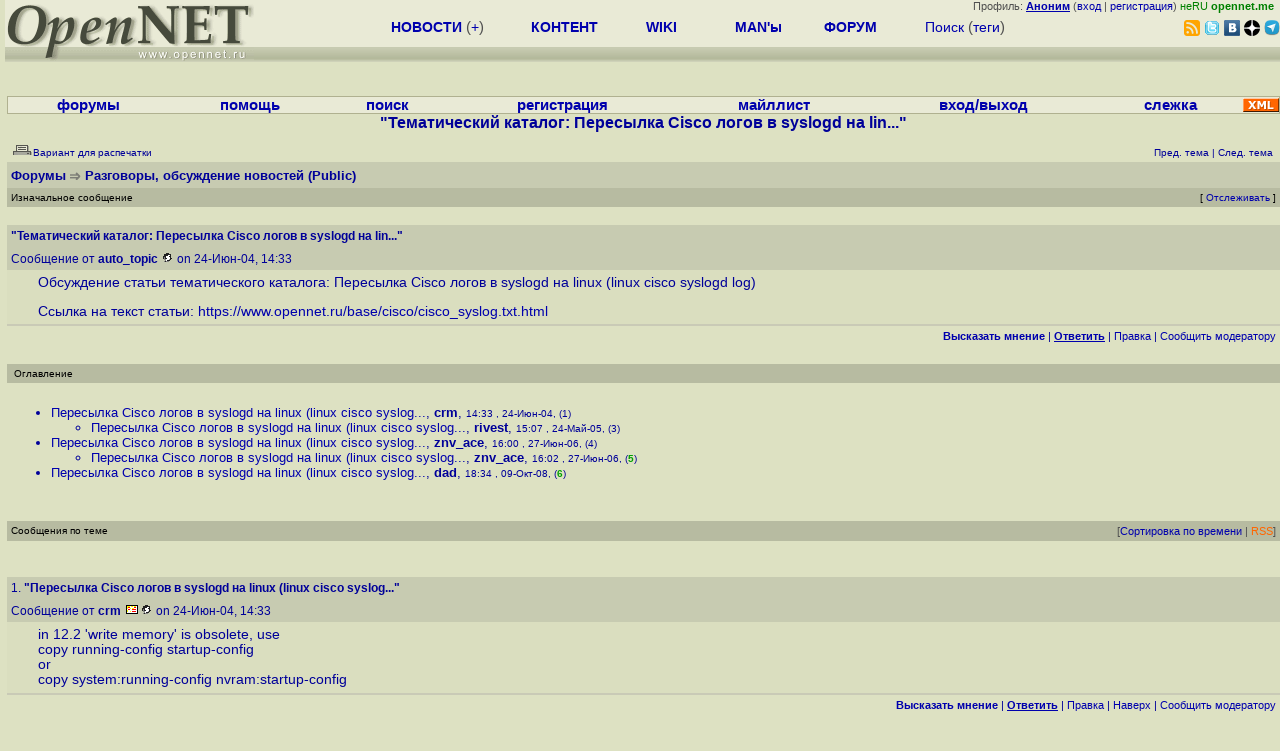

--- FILE ---
content_type: text/html; charset=koi8-r
request_url: https://www.opennet.ru/openforum/vsluhforumID3/3894.html?n=crm
body_size: 6964
content:
<HTML>
<HEAD>
<META HTTP-EQUIV="Content-Type" CONTENT="text/html; charset=koi8-r">
<META HTTP-EQUIV="Expires" CONTENT="Tue, 04 Dec 1996 21:00:00 GMT">
<META HTTP-EQUIV="Pragma" CONTENT="no-cache">
<TITLE>
forum.opennet.ru  - "Тематический каталог: Пересылка Cisco логов в syslogd на lin..." (5)
</TITLE>
<!-- Required Marker-->

   <link rel="alternate" type="application/rss+xml" href="/cgi-bin/openforum/rss_forum.cgi?forum=vsluhforumID3&om=3894" title="OpenNet Forum RSS">
   <script language="JavaScript" src="/openforum.js"></script>
   <script language="JavaScript" src="/td_hl.js"></script>
<link REL="stylesheet" href="/openforum.css" type="text/css">
</HEAD>

<BODY BGCOLOR="#DDE1C2" TEXT="#505050">
<LINK REL="stylesheet" href="/opennet4.css" type="text/css">
<!--htdig_noindex-->
<FORM method="get" action="https://www.opennet.ru/search.shtml">
<aside>
<div style="width: 100%; text-align: right; font-size: 70%; background: #E9EAD6; margin-bottom:-10px;">
Профиль: <b><a href="/~" rel="nofollow" title="/~ - сводная страница участника"><u>Аноним</u></a></b> (<a href="https://www.opennet.ru/cgi-bin/openforum/vsluhboard.cgi?az=login">вход</a> | <a href="https://www.opennet.ru/cgi-bin/openforum/vsluhboard.cgi?az=user_register">регистрация</a>) <span style="color: green;" title="точка входа через CDN Cloudflare без домена RU">неRU <b>opennet.me</b>&nbsp;&nbsp;</span>

</div>

<TABLE BORDER=0 CELLSPACING=0 CELLPADDING=0 WIDTH="100%">
<TR>
<TD width=300 VALIGN="BOTTOM" BGCOLOR="#E9EAD6" style="background: #E9EAD6 url('/back.gif') repeat-x bottom left">
<A HREF="/"><IMG SRC="/opennet2.gif" HEIGHT=60 WIDTH=249 ALT="The OpenNET Project" BORDER="0"></A><br>
</TD>
<TD WIDTH=100 ALIGN=CENTER BGCOLOR="#E9EAD6" style="background: #E9EAD6 url('/back.gif') repeat-x bottom left">

</TD><TD WIDTH=50% ALIGN=CENTER BGCOLOR="#E9EAD6" style="background: #E9EAD6 url('/back.gif') repeat-x bottom left;padding-bottom:10px;">
<table width="100%" border=0>
<tr>
<td width="22%">
 <A HREF="https://www.opennet.ru/opennews/" class="h"><b>НОВОСТИ</b></A> (<a href="https://www.opennet.ru/news/opennet.shtml" class="h">+</a>)
</td><td width="18%%">
  <A HREF="https://www.opennet.ru/mp/" class="h"><b>КОНТЕНТ</b></A>
</td><td width="14%">
  <A HREF="http://wiki.opennet.ru" class="h"><b>WIKI</b></A>
</td><td width="14%">
   <A HREF="https://www.opennet.ru/man.shtml" class="h"><b>MAN'ы</b></A>
</td><td width="16%">
   <A HREF="https://www.opennet.ru/forum/" class="h"><b>ФОРУМ</b></A>
</td><td width="16%">
<A HREF="https://www.opennet.ru/search.shtml" class="h" onMouseOver="document.getElementById('form12').style.display='block';">Поиск</A>&nbsp;(<A HREF="https://www.opennet.ru/keywords/" class="h">теги</A>)
<INPUT id="form12" style="display: none;" type="text" size="10" name="words" value="" title='для поиска в google наберите "g фраза"'>
</td></tr>
</table>

</TD><TD align=right WIDTH=20% BGCOLOR="#E9EAD6" style="background: #E9EAD6 url('/back.gif') repeat-x bottom left;padding-bottom:5px;">

<a href="https://www.opennet.ru/opennews/opennews_all_utf.rss"><img src="/img/rss.png" height="16" width="16" alt="RSS" title="RSS" border="0"></a>&nbsp;<a href="https://twitter.com/opennetru"><img src="/twitter.png" height="16" width="16" alt="twitter" title="Twitter" border="0"></a>&nbsp;<a href="https://vk.com/opennet"><img src="/img/vkontakte.gif" height="16" width="16" title="ВКонтакте" border="0"></a>&nbsp;<a href="https://zen.yandex.ru/opennet"><img src="/img/zen.png" height="16" width="16" title="Yandex Zen" border="0"></a><!--&nbsp;<a href="https://www.facebook.com/OpenNet.News/"><img src="/img/facebook.gif" height="16" width="16" title="Facebook" border="0"></a>-->&nbsp;<a href="https://telegram.space/opennet_ru"><img src="/img/telegram2.png" height="16" width="16" title="Telegram" border="0"></a>
</TABLE>
</aside>

<style>
    .hdr_mobile {
	text-align: center; 
	display: none;
	margin: 0px;
	padding: 0px;
    }
</style>
<div class=hdr_mobile>
<div style="margin-left: auto; margin-right: auto; width: 100%; height: 70px; border:1px solid #b0b190; min-width: 360px; max-width: 600px; background: #E9EAD6 url('/back.gif') repeat-x bottom left;">
<div style="float:left; width: 249px; height: 60px; margin-top: 10px;">
<A HREF="/"><IMG SRC="/opennet2_lite.gif" style="height: 60px; width: 249px; border: 1px;" ALT="The OpenNET Project / Index page"></A>
</div>
<div style="float: left; text-align: center; height: 70px; width: 331px; padding: 5px; margin-left: 10px;">
<br><small>[ <a href="/opennews/">новости</a>&nbsp;/<a href="/opennews/?full_lines=15&amp;lines=15&amp;mid_lines=00">+++</a> | <a href="/forum/">форум</a> | <a href="/keywords/">теги</a>
| <a href="tg://resolve?domain=opennet_ru"><img src="/img/telegram2.png" height="16" width="16" title="Telegram" border="0" style="margin-bottom: -4px;"></a>
]</small>
</div>
</div>
</div>
<div style="clear: both;"></div>


<div style="float: left; width: 279; text-align: left;padding-right: 60px;" id=adv>
</div>
<div style="padding-top: 0px;position:absolute;left:50%;margin-left:-235px;width:470px;" id=adv2>
</div>
<div style="width: 279;float: right;" id=adv3>
</div>
<div style="clear: both;"></div>
<br>
</FORM>
<!--/htdig_noindex-->


<!-- Required Marker-->
<CENTER>

<TABLE BORDER=0 CELLSPACING=0 CELLPADDING=1 BGCOLOR="#B0B190" WIDTH="100%">
<TR><TD>
<TABLE BORDER=0 CELLSPACING=0 CELLPADDING=0 BGCOLOR="#E9EAD6" ALIGN=CENTER WIDTH="100%">
<tr align=center>
<td><b><a href=/cgi-bin/openforum/vsluhboard.cgi?az=mark&forum=>форумы</a></b>&nbsp;</td>
<td><b><a href=/cgi-bin/openforum/vsluhboard.cgi?az=help>помощь</a></b>&nbsp;</td>
<td><b><a href="/cgi-bin/opennet/ks_nick.cgi">поиск</a></b>&nbsp;</td>
<td><b><a href=/cgi-bin/openforum/vsluhboard.cgi?az=user_register>регистрация</a></b>&nbsp;</td>
<td><b><a href=/opennews/subscribe.shtml>майллист</a></b>&nbsp;</td>
<td><b><a href=/cgi-bin/openforum/vsluhboard.cgi?az=login>вход/выход</a></b>&nbsp;</td>
<td><b><a href="/cgi-bin/openforum/bv.cgi" title="Слежение за новыми сообщениями в избранных нитях">слежка</a></b>&nbsp;</td>
<td width="36"><a href="/cgi-bin/openforum/vsluhboard.cgi?az=help#rss"><img src="/xml.gif" height="14" width="36" alt="RSS" border="0"></img></a></td>
</tr>
</table>
</td></tr>
</table>
<!-- Required Marker-->

<!-- Required Marker-->
<font size="3" color="#000099">
<b>"Тематический каталог: Пересылка Cisco логов в syslogd на lin..."</b>
</font>
<!-- Required Marker-->

   <TABLE BORDER="0" WIDTH="100%" cellspacing="0" cellpadding="4">
   <TR><TD ALIGN="LEFT" VALIGN="BOTTOM" COLSPAN="2" bgcolor="#DDE1C2">
   <a href="https://www.opennet.ru/cgi-bin/openforum/vsluhboard.cgi?az=printer_format&om=3894&forum=vsluhforumID3"><img
   src="/openforum/Images/printer_friendly.gif" align="bottom" border="0"><font 
   SIZE="1"  
   color="#000099">Вариант для распечатки</font></a></TD>
   <TD ALIGN="RIGHT" VALIGN="BOTTOM" COLSPAN="2" BGCOLOR="#DDE1C2">
   <font color="#000099" size="1">
   <font color="#FF0000"><b></b></font>&nbsp;
   <br><font size="1" color="#000099" >
   <a href="https://www.opennet.ru/cgi-bin/openforum/vsluhboard.cgi?forum=vsluhforumID3&mark=3894&az=previous_topic&archive=&arc_date="><font 
   size="1" color="#000099" >Пред. тема</font></a> |
   <a href="https://www.opennet.ru/cgi-bin/openforum/vsluhboard.cgi?forum=vsluhforumID3&mark=3894&az=next_topic&archive=&arc_date="><font 
   size="1" color="#000099" >След. тема</font></a></font>&nbsp;</FONT></TD></TR>
      <TR><TH COLSPAN="4" ALIGN="LEFT" VALIGN="BOTTOM" BGCOLOR="#C7CBB1">
            <a href="https://www.opennet.ru/cgi-bin/openforum/vsluhboard.cgi"><font 
         color="#000099" size="2">Форумы</font></a>
         <img src="/openforum/Images/dir.gif" alt=""> 
      <a href="https://www.opennet.ru/cgi-bin/openforum/vsluhboard.cgi?az=list&forum=vsluhforumID3&archive=&arc_date="><font 
         color="#000099" size="2">Разговоры, обсуждение новостей</FONT></a> <font 
         color="#000099" size="2">(Public)</font>
         </TH></TR>
      <TR BGCOLOR="#B7BBA1">
      <TD ALIGN="LEFT" COLSPAN="2">
      <font SIZE="1" color="#000000">
      Изначальное сообщение</font></TD>
      <TD ALIGN="RIGHT" COLSPAN="2">
      <font SIZE="1" color="#000000">
      [ <a href="/cgi-bin/openforum/bv.cgi?act_add_thread=1&new_forum=vsluhforumID3&new_om=3894" title="Пометка нити для уведомления о новых сообщениях">Отслеживать</a> ] 
      </font></TD>
      </TR></TABLE>
<br>


      <TABLE BORDER="0" WIDTH="100%" CELLPADDING="4" Cellspacing="0"><TR id="m0"><TD class=fhdr colspan=2>
    <a name="0"></a> <b>"Тематический каталог: Пересылка Cisco логов в syslogd на lin..."</b> &nbsp;<script>s_n(243181980,'vsluhforumID3')</script></TD></TR>
    <TR><TD class=fhdr colspan=2>Сообщение от <b>auto_topic</b> <a href="/cgi-bin/opennet/ks_nick.cgi?mask=auto_topic"><IMG SRC="/openforum/Images/user_profiles.gif" border="0"></a> on 24-Июн-04,&nbsp;14:33&nbsp;</td></tr>
    <TR><TD class=ftxt colspan=2>
<blockquote>
Обсуждение статьи тематического каталога: Пересылка Cisco логов в syslogd на linux (linux cisco syslogd log)<p>Ссылка на текст статьи: <a href="https://www.opennet.ru/base/cisco/cisco_syslog.txt.html">https://www.opennet.ru/base/cisco/cisco_syslog.txt.html</a><br>
</blockquote>
</TD></TR>
    <TR><TD class=fctl colspan=2> <a href="/cgi-bin/openforum/vsluhboard.cgi?az=post&forum=vsluhforumID3&om=3894&omm=0"><b>Высказать мнение</b></a> | <a href="/cgi-bin/openforum/vsluhboard.cgi?quote=not_empty&az=post&forum=vsluhforumID3&om=3894&omm=0"><b><u>Ответить</u></b></a> | <a href="/cgi-bin/openforum/vsluhboard.cgi?az=edit&forum=vsluhforumID3&om=3894&omm=0">Правка</a> | <a href="/cgi-bin/openforum/vsluhboard.cgi?az=to_moderator&forum=vsluhforumID3&om=3894&omm=0">Cообщить модератору</a> </TD></TR></TABLE>
      <br>
         <TABLE BORDER="0" WIDTH="100%" cellspacing="0" cellpadding="4">
         <TR BGCOLOR="#B7BBA1">
         <TD ALIGN="LEFT">
         <font SIZE="1" color="#000000">
         <a name="TOP">&nbsp;</a>Оглавление</font></TD></TR></TABLE>
         <br><TABLE 
         BORDER="0" WIDTH="100%" cellspacing="0" cellpadding="4">
         <TR><TD ALIGN="LEFT" COLSPAN="2">
         <font SIZE="2" color="#000099">
         <ul>

            	    <li id="t1"><a href="#1">Пересылка Cisco логов в syslogd на linux (linux cisco syslog...</a>,
            	    <b>crm</b>, <font size="1">14:33&nbsp;, 24-Июн-04, (1)</font>
	    	    &nbsp;<script>s_n(243181980,'vsluhforumID3')</script></li><ul>

            	    <li id="t3"><a href="#3">Пересылка Cisco логов в syslogd на linux (linux cisco syslog...</a>,
            	    <b>rivest</b>, <font size="1">15:07&nbsp;, 24-Май-05, (3)</font>
		    &nbsp;<script>s_n(272646420,'vsluhforumID3')</script></li></ul>

            	    <li id="t4"><a href="#4">Пересылка Cisco логов в syslogd на linux (linux cisco syslog...</a>,
            	    <b>znv_ace</b>, <font size="1">16:00&nbsp;, 27-Июн-06, (4)</font>
	    	    &nbsp;<script>s_n(307728000,'vsluhforumID3')</script></li><ul>

            	    <li id="t5"><a href="#5">Пересылка Cisco логов в syslogd на linux (linux cisco syslog...</a>,
            	    <b>znv_ace</b>, <font size="1">16:02&nbsp;, 27-Июн-06, (<font color="#00A000"><b>5</b></font>)</font>
		    &nbsp;<script>s_n(307728120,'vsluhforumID3')</script></li></ul>

            	    <li id="t6"><a href="#6">Пересылка Cisco логов в syslogd на linux (linux cisco syslog...</a>,
            	    <b>dad</b>, <font size="1">18:34&nbsp;, 09-Окт-08, (<font color="#00A000"><b>6</b></font>)</font>
	    	    &nbsp;<script>s_n(381177240,'vsluhforumID3')</script></li></ul>

         </font></TD></TR></TABLE><p>
         <TABLE BORDER="0" WIDTH="100%" cellspacing="0" cellpadding="4">
         <TR><TD ALIGN="right" COLSPAN="2">
         </TD></TR></TABLE><TABLE BORDER="0" WIDTH="100%" 
         cellspacing="0" cellpadding="4">
         <TR BGCOLOR="#B7BBA1">
         <TD ALIGN="LEFT">
         <font SIZE="1" color="#000000">
         Сообщения по теме
         </font></TD>
         <TD ALIGN="RIGHT" style="font-size: 70%;">[<a href="https://www.opennet.ru/cgi-bin/openforum/vsluhboard.cgi?az=ubb_mode&type=ubb" title="Режим вывода ответов последоватльным списком">Сортировка по времени</a> | <a href="/cgi-bin/openforum/rss_forum.cgi?forum=vsluhforumID3&om=3894" style="color: rgb(255, 102, 0);">RSS</a>]</TD></TR></TABLE><br><br><TABLE BORDER="0" WIDTH="100%" CELLPADDING="4" Cellspacing="0"><TR id="m1"><TD class=fhdr colspan=2>
    <a name="1"></a>1.  <b>"Пересылка Cisco логов в syslogd на linux (linux cisco syslog..."</b> &nbsp;<script>s_n(243181980,'vsluhforumID3')</script></TD></TR>
    <TR><TD class=fhdr colspan=2>Сообщение от <b>crm</b> <a href="mailto:nomail@REMOVE-THIS-FAKE.nodoman.ru"><IMG SRC="/openforum/Images/email.gif" border="0" alt="email"></a><a href="/cgi-bin/opennet/ks_nick.cgi?mask=crm"><IMG SRC="/openforum/Images/user_profiles.gif" border="0"></a> on 24-Июн-04,&nbsp;14:33&nbsp;</td></tr>
    <TR><TD class=ftxt colspan=2>
<blockquote>
in 12.2 'write memory' is obsolete, use<br>copy running-config startup-config<br>or<br>copy system:running-config nvram:startup-config<p>
</blockquote>
</TD></TR>
    <TR><TD class=fctl colspan=2> <a href="/cgi-bin/openforum/vsluhboard.cgi?az=post&forum=vsluhforumID3&om=3894&omm=1"><b>Высказать мнение</b></a> | <a href="/cgi-bin/openforum/vsluhboard.cgi?quote=not_empty&az=post&forum=vsluhforumID3&om=3894&omm=1"><b><u>Ответить</u></b></a> | <a href="/cgi-bin/openforum/vsluhboard.cgi?az=edit&forum=vsluhforumID3&om=3894&omm=1">Правка</a> | <a href="#TOP" onClick="hl(['t1','m1'])">Наверх</a> | <a href="/cgi-bin/openforum/vsluhboard.cgi?az=to_moderator&forum=vsluhforumID3&om=3894&omm=1">Cообщить модератору</a> </TD></TR></TABLE><br><TABLE BORDER="0" WIDTH="100%" CELLPADDING="4" Cellspacing="0"><tr><td rowspan="5" width="18"><img src="/openforum/Images/blank.gif" width="18" height="10"></td></tr><TR id="m3"><TD class=fhdr colspan=2>
    <a name="3"></a>3.  <b>"Пересылка Cisco логов в syslogd на linux (linux cisco syslog..."</b> &nbsp;<script>s_n(272646420,'vsluhforumID3')</script></TD></TR>
    <TR><TD class=fhdr colspan=2>Сообщение от <b>rivest</b> <a href="/cgi-bin/opennet/ks_nick.cgi?mask=rivest"><IMG SRC="/openforum/Images/user_profiles.gif" border="0"></a> on 24-Май-05,&nbsp;15:07&nbsp;</td></tr>
    <TR><TD class=ftxt colspan=2>
<blockquote>
"wr" или "write memory" работает и в 12.2, и в 12.3!
</blockquote>
</TD></TR>
    <TR><TD class=fctl colspan=2> <a href="/cgi-bin/openforum/vsluhboard.cgi?az=post&forum=vsluhforumID3&om=3894&omm=3"><b>Высказать мнение</b></a> | <a href="/cgi-bin/openforum/vsluhboard.cgi?quote=not_empty&az=post&forum=vsluhforumID3&om=3894&omm=3"><b><u>Ответить</u></b></a> | <a href="/cgi-bin/openforum/vsluhboard.cgi?az=edit&forum=vsluhforumID3&om=3894&omm=3">Правка</a> | <a href="#TOP" onClick="hl(['t3','m3'])">Наверх</a> | <a href="/cgi-bin/openforum/vsluhboard.cgi?az=to_moderator&forum=vsluhforumID3&om=3894&omm=3">Cообщить модератору</a> </TD></TR></TABLE><br><TABLE BORDER="0" WIDTH="100%" CELLPADDING="4" Cellspacing="0"><TR id="m4"><TD class=fhdr colspan=2>
    <a name="4"></a>4.  <b>"Пересылка Cisco логов в syslogd на linux (linux cisco syslog..."</b> &nbsp;<script>s_n(307728000,'vsluhforumID3')</script></TD></TR>
    <TR><TD class=fhdr colspan=2>Сообщение от <b>znv_ace</b> <a href="mailto:znv_ace@REMOVE-THIS-FAKE.ukr.net"><IMG SRC="/openforum/Images/email.gif" border="0" alt="email"></a><a href="/cgi-bin/opennet/ks_nick.cgi?mask=znv_ace"><IMG SRC="/openforum/Images/user_profiles.gif" border="0"></a> on 27-Июн-06,&nbsp;16:00&nbsp;</td></tr>
    <TR><TD class=ftxt colspan=2>
<blockquote>
Статейка может и ничего не громадный минус. Автор забыл сказать что по умолчанию syslogd стартует без прослушивания сислог сообщений приходящих из сети поэтому надо запускать syslogd с ключом -r или побправить /etc/sysconfig/syslogd (для Линукса)
</blockquote>
</TD></TR>
    <TR><TD class=fctl colspan=2> <a href="/cgi-bin/openforum/vsluhboard.cgi?az=post&forum=vsluhforumID3&om=3894&omm=4"><b>Высказать мнение</b></a> | <a href="/cgi-bin/openforum/vsluhboard.cgi?quote=not_empty&az=post&forum=vsluhforumID3&om=3894&omm=4"><b><u>Ответить</u></b></a> | <a href="/cgi-bin/openforum/vsluhboard.cgi?az=edit&forum=vsluhforumID3&om=3894&omm=4">Правка</a> | <a href="#TOP" onClick="hl(['t4','m4'])">Наверх</a> | <a href="/cgi-bin/openforum/vsluhboard.cgi?az=to_moderator&forum=vsluhforumID3&om=3894&omm=4">Cообщить модератору</a> </TD></TR></TABLE><br><TABLE BORDER="0" WIDTH="100%" CELLPADDING="4" Cellspacing="0"><tr><td rowspan="5" width="18"><img src="/openforum/Images/blank.gif" width="18" height="10"></td></tr><TR id="m5"><TD class=fhdr colspan=2>
    <a name="5"></a><font color="#00A000"><b>5</b></font>.  <b>"Пересылка Cisco логов в syslogd на linux (linux cisco syslog..."</b> &nbsp;<script>s_n(307728120,'vsluhforumID3')</script></TD></TR>
    <TR><TD class=fhdr colspan=2>Сообщение от <b>znv_ace</b> <a href="mailto:znv_ace@REMOVE-THIS-FAKE.ukr.net"><IMG SRC="/openforum/Images/email.gif" border="0" alt="email"></a><a href="/cgi-bin/opennet/ks_nick.cgi?mask=znv_ace"><IMG SRC="/openforum/Images/user_profiles.gif" border="0"></a> on 27-Июн-06,&nbsp;16:02&nbsp;</td></tr>
    <TR><TD class=ftxt colspan=2>
<blockquote>
приношу извенения за невнимательность к статье
</blockquote>
</TD></TR>
    <TR><TD class=fctl colspan=2> <a href="/cgi-bin/openforum/vsluhboard.cgi?az=post&forum=vsluhforumID3&om=3894&omm=5"><b>Высказать мнение</b></a> | <a href="/cgi-bin/openforum/vsluhboard.cgi?quote=not_empty&az=post&forum=vsluhforumID3&om=3894&omm=5"><b><u>Ответить</u></b></a> | <a href="/cgi-bin/openforum/vsluhboard.cgi?az=edit&forum=vsluhforumID3&om=3894&omm=5">Правка</a> | <a href="#TOP" onClick="hl(['t5','m5'])">Наверх</a> | <a href="/cgi-bin/openforum/vsluhboard.cgi?az=to_moderator&forum=vsluhforumID3&om=3894&omm=5">Cообщить модератору</a> </TD></TR></TABLE><br><TABLE BORDER="0" WIDTH="100%" CELLPADDING="4" Cellspacing="0"><TR id="m6"><TD class=fhdr colspan=2>
    <a name="6"></a><font color="#00A000"><b>6</b></font>.  <b>"Пересылка Cisco логов в syslogd на linux (linux cisco syslog..."</b> &nbsp;<script>s_n(381177240,'vsluhforumID3')</script></TD></TR>
    <TR><TD class=fhdr colspan=2>Сообщение от <b>dad</b> <a href="mailto:dad.pfr@REMOVE-THIS-FAKE.mail.ru"><IMG SRC="/openforum/Images/email.gif" border="0" alt="email"></a><a href="/cgi-bin/opennet/ks_nick.cgi?mask=dad"><IMG SRC="/openforum/Images/user_profiles.gif" border="0"></a> on 09-Окт-08,&nbsp;18:34&nbsp;</td></tr>
    <TR><TD class=ftxt colspan=2>
<blockquote>
следует добавить для fedora<br>/etc/sysconfig/syslog<br>добавить:<br>SYSLOGD_OPTIONS="-m 0 -r"<br>иначе оно слушает только localhost<p>/etc/syslog.conf <br>добавить:<br>"local?.*&nbsp;&nbsp;/var/log/cisco.log"<br>где "?" = local? на cisco.<br>вместо /var/log/cisco.log впишите свой путь. я например выкладываю на ftp<p>на cisco ASA 55* (PIX)<br>logging enable<br>logging timestamp<br>logging list all_messages message 100000-999999<br>logging trap all_messages<br>logging asdm informational<br>logging facility 22<br>logging host inside 192.168.0.123<p>по умолчанию логгирование на syslog сервер отключено в PIX, да я думаю и у всех других cisco тоже.<p>"facility" может принимать такие значения:<br>facility 16 = local0<br>facility 17 = local1<br>facility 18 = local2<br>facility 19 = local3<br>facility 20 = local4<br>facility 21 = local5<br>facility 22 = local6<br>facility 23 = local7<br>
</blockquote>
</TD></TR>
    <TR><TD class=fctl colspan=2> <a href="/cgi-bin/openforum/vsluhboard.cgi?az=post&forum=vsluhforumID3&om=3894&omm=6"><b>Высказать мнение</b></a> | <a href="/cgi-bin/openforum/vsluhboard.cgi?quote=not_empty&az=post&forum=vsluhforumID3&om=3894&omm=6"><b><u>Ответить</u></b></a> | <a href="/cgi-bin/openforum/vsluhboard.cgi?az=edit&forum=vsluhforumID3&om=3894&omm=6">Правка</a> | <a href="#TOP" onClick="hl(['t6','m6'])">Наверх</a> | <a href="/cgi-bin/openforum/vsluhboard.cgi?az=to_moderator&forum=vsluhforumID3&om=3894&omm=6">Cообщить модератору</a> </TD></TR></TABLE>

   <TABLE BORDER="0" WIDTH="100%" cellspacing="0" cellpadding="3">
   <TR BGCOLOR="#DDE1C2"><TD ALIGN="LEFT">
   <br>
   <font size="1" color="#000099"> 
      <a href="https://www.opennet.ru/cgi-bin/openforum/a/vsluhadmin.cgi?az=admin_board_manager&command=admin_archive_threads&forum=vsluhforumID3&selected=3894"><font 
      size="1" color="#000099">Архив</font></a> |  
   <a href="https://www.opennet.ru/cgi-bin/openforum/a/vsluhadmin.cgi?az=admin_board_manager&command=admin_remove_threads&forum=vsluhforumID3&selected=3894&archive=&arc_date="><font 
   size="1" color="#000099">Удалить</font></a> </font>
   <br>
   </TD><TD ALIGN="RIGHT">
   <br>
   <font size="1" color="#000099">
   <a href="https://www.opennet.ru/cgi-bin/openforum/vsluhboard.cgi"><font 
   size="1" color="#000099">Индекс форумов</font></a> |
   <a href="https://www.opennet.ru/cgi-bin/openforum/vsluhboard.cgi?az=list&forum=vsluhforumID3#om3894" onClick="return rt(3894, 'vsluhforumID3');"><font 
   size="1" color="#000099">Темы</font></a> |
   <a href="https://www.opennet.ru/cgi-bin/openforum/vsluhboard.cgi?forum=vsluhforumID3&mark=3894&az=previous_topic&archive=&arc_date="><font 
   size="1" color="#000099">Пред. тема</font></a> |
   <a href="https://www.opennet.ru/cgi-bin/openforum/vsluhboard.cgi?forum=vsluhforumID3&mark=3894&az=next_topic&archive=&arc_date="><font 
   size="1" color="#000099" >След. тема</font></a></font>
   </TD></TR>
   
      <TR BGCOLOR="#DDE1C2"><TD ALIGN="RIGHT" COLSPAN="2">
      <font SIZE="1">Оцените тред (1=ужас, 5=супер)?
         [ 
         <a href="https://www.opennet.ru/cgi-bin/openforum/vsluhboard.cgi?az=user_rating&om=3894&forum=vsluhforumID3&rating=1&archive=&arc_date=">1</a> |
         <a href="https://www.opennet.ru/cgi-bin/openforum/vsluhboard.cgi?az=user_rating&om=3894&forum=vsluhforumID3&rating=2&archive=&arc_date=">2</a> |
         <a href="https://www.opennet.ru/cgi-bin/openforum/vsluhboard.cgi?az=user_rating&om=3894&forum=vsluhforumID3&rating=3&archive=&arc_date=">3</a> |
         <a href="https://www.opennet.ru/cgi-bin/openforum/vsluhboard.cgi?az=user_rating&om=3894&forum=vsluhforumID3&rating=4&archive=&arc_date=">4</a> |
         <a href="https://www.opennet.ru/cgi-bin/openforum/vsluhboard.cgi?az=user_rating&om=3894&forum=vsluhforumID3&rating=5&archive=&arc_date=">5</a>         
            ] [<a href="/cgi-bin/openforum/vsluhboard.cgi?az=to_faq&forum=vsluhforumID3&om=3894&omm=0">Рекомендовать для помещения в FAQ</a>]</font>
            </TD></TR>
   </TABLE>

<!-- Required Marker-->


</CENTER>
<!--htdig_noindex-->
<noindex>
<br>


</noindex>
<!--/htdig_noindex-->


<!-- footer -->
<!--htdig_noindex-->
<br><br>
<div style="background-color: #E9EAD6; width:100%; height: 62px;">
<div style="margin-right: 20px; float:left; line-height:61px; vertical-align: middle; margin-left: 10px; font-size: 120%;">
Партнёры:
</div>
<div style="float:left; height:61px;  line-height:61px; margin-left: 20px;">
<a style="align: middle;" target=_blank href="https://www.postgrespro.ru"><img src="/img/pp_200.png" height=60 width=200 alt="PostgresPro"></a>
</div>
<div style="float:left; height:61px;  line-height:61px; margin-left: 20px;">
<a style="align: middle;" target=_blank href="https://ishosting.com/ru">
<img src="/img/inferno2.png" height=60 width=200 alt="Inferno Solutions"></a>
</div>
<div style="float:right; height:61px;  line-height:61px;  margin-left: 15px;">
<a style="align: middle;" target=_blank href="http://hoster.ru/?utm_source=site&utm_medium=banner&utm_campaign=opennet"><img src="/img/dh143x60t.png" height=60 width=143 alt="Hosting by Hoster.ru"></a>
</div>
<div style="float:right;  height:61px;  line-height: 61px; vertical-align: middle;font-size: 120%;">
Хостинг:
</div>

</div>
<div style="clear: both;"></div>


<br>
<TABLE class=ttxt style="border-top: 3px solid #C9CaB6;">
<TD WIDTH="35%">
<A HREF="/cgi-bin/opennet/bookmark.cgi">Закладки на сайте</A><BR>
<A HREF="/cgi-bin/opennet/bookmark.cgi?submit=add" target="blank_">Проследить за страницей</A>
</TD>
<TD WIDTH="65%" ALIGN=RIGHT>
Created&nbsp;1996-2026&nbsp;by <B><A HREF="/contact.shtml" title="email maxim.chirkov@gmail.com">Maxim&nbsp;Chirkov</A></B><BR>
<A HREF="https://www.opennet.ru/add.shtml">Добавить</A>, <A HREF="https://www.opennet.ru/donate.shtml" style="color: #C00000;">Поддержать</A>, <A HREF="https://www.opennet.ru/banners2.shtml">Вебмастеру</A>
</TD>
</TR>
</TABLE>
<!--/htdig_noindex-->
<!-- end of footer -->
<!--
<script>
  (function(i,s,o,g,r,a,m){i['GoogleAnalyticsObject']=r;i[r]=i[r]||function(){
  (i[r].q=i[r].q||[]).push(arguments)},i[r].l=1*new Date();a=s.createElement(o),
  m=s.getElementsByTagName(o)[0];a.async=1;a.src=g;m.parentNode.insertBefore(a,m)
  })(window,document,'script','https://www.google-analytics.com/analytics.js','ga');
    ga('create', 'UA-123449-1', 'auto');
    ga('send', 'pageview');
</script>
-->


</BODY>
</HTML>
